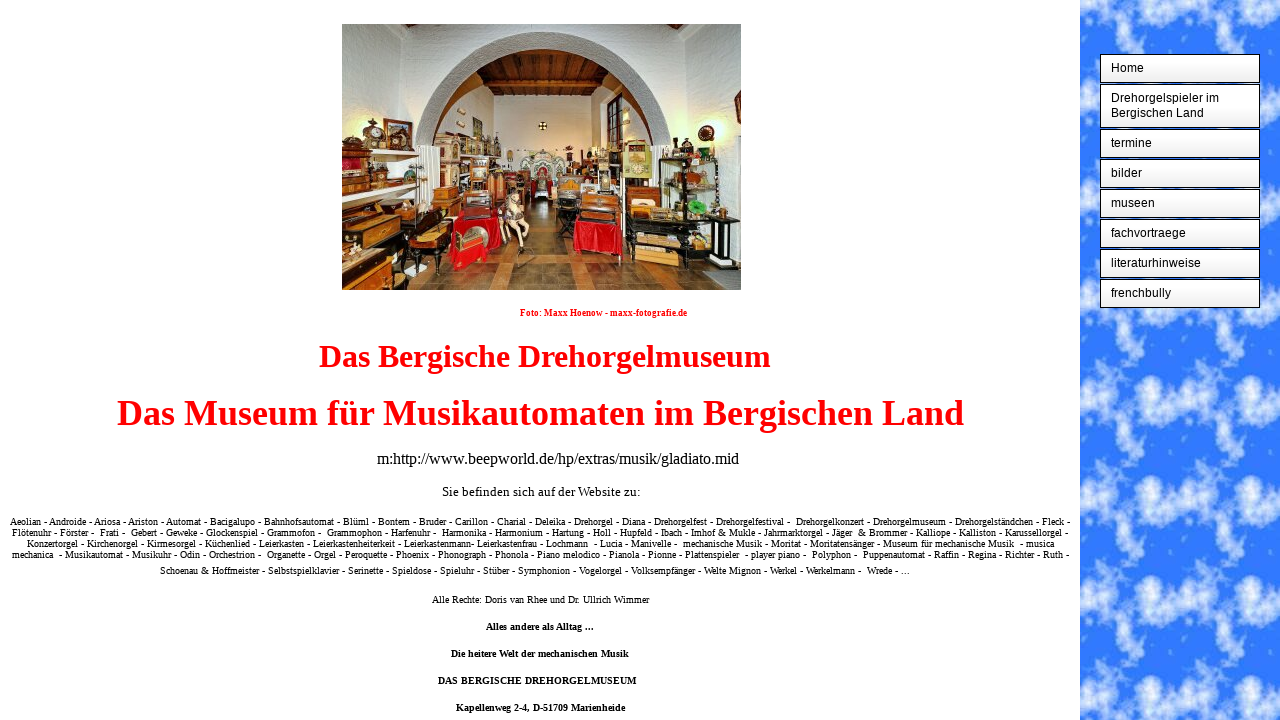

--- FILE ---
content_type: text/html
request_url: https://leierkastenheiterkeit.beepworld.de/
body_size: 718
content:
<!DOCTYPE HTML PUBLIC "-//W3C//DTD HTML 4.01 Frameset//EN" "http://www.w3.org/TR/html4/frameset.dtd">
<html>



<head>
<title> LEIERKASTENHEITERKEIT     -                                                                                                                           Alles andere als Alltag ... </title>
<meta http-equiv="Content-Type" content="text/html; charset=utf-8">
<meta name="description" content="Mechanische Musikinstrumente">
<meta name="keywords" content="Mechanische Musik">
<script type="text/javascript" src="/appfiles/photoalbum/jquery-1.4.2.min.js"></script>
<script type="text/javascript" src="/appfiles/general.js?version=67"></script>
<link type="text/css" rel="stylesheet" href="/appfiles/general.css?version=67" />
<script type="text/javascript">
var langid="1";
</script>
<script type="text/javascript">
var bw_langid = 1;
var bw_appname = "virtual";
var bw_server_url = "https://www.beepworld.de";
var bw_cookiechoice = false;
</script>
<script type="text/javascript" src="https://www.beepworld.de/cgi-bin/hp/apps/pebutton.pl?userid=1446466&version=67"></script>
<link href="../appfiles/linkmenu/linkmenu.css?version=67" rel="stylesheet" type="text/css" />
<script type="text/javascript" src="../appfiles/linkmenu/linkmenu.js?version=67"></script>
<link rel="alternate" type="application/atom+xml" title="leierkastenheiterkeit.beepworld.de Blog Feed" href="https://leierkastenheiterkeit.beepworld.de/apps/feed" />

</head>
<frameset cols="*,200" frameborder="NO" border="0" framespacing="0">
 <frame src="frameset_inhalt.htm" name="mainframe">
 <frame src="frameset_menu.htm" name="rightframe" scrolling="auto" noresize>
</frameset>
<noframes>
</noframes>




</html>


--- FILE ---
content_type: text/html
request_url: https://leierkastenheiterkeit.beepworld.de/frameset_inhalt.htm
body_size: 6793
content:
<!DOCTYPE HTML PUBLIC "-//W3C//DTD HTML 4.01 Transitional//EN" "http://www.w3.org/TR/html4/loose.dtd">
<html>
<head>
<title> LEIERKASTENHEITERKEIT     -                                                                                                                           Alles andere als Alltag ... </title>
<meta http-equiv="Content-Type" content="text/html; charset=utf-8">
<script type="text/javascript" src="/appfiles/photoalbum/jquery-1.4.2.min.js"></script>
<script type="text/javascript" src="/appfiles/general.js?version=67"></script>
<link type="text/css" rel="stylesheet" href="/appfiles/general.css?version=67" />
<script type="text/javascript">
var langid="1";
</script>
<script type="text/javascript">
var bw_langid = 1;
var bw_appid = 39156176;
var bw_appname = "page";
var bw_server_url = "https://www.beepworld.de";
var bw_cookiechoice = false;
</script>
<script type="text/javascript" src="https://www.beepworld.de/cgi-bin/hp/apps/pebutton.pl?userid=1446466&version=67"></script>
<link href="./appfiles/linkmenu/linkmenu.css?version=67" rel="stylesheet" type="text/css" />
<script type="text/javascript" src="./appfiles/linkmenu/linkmenu.js?version=67"></script>
<link rel="alternate" type="application/atom+xml" title="leierkastenheiterkeit.beepworld.de Blog Feed" href="https://leierkastenheiterkeit.beepworld.de/apps/feed" />

<style type="text/css">
<!--

-->
</style>

<style>
<!--

/* css content */

/* css subtitle */
#bw_header_subtitle { color: #ffffff !important; }
#bw_header_subtitle { font-family: Arial, Helvetica, sans-serif !important; }
#bw_header_subtitle { font-size: 16px !important; }
#bw_header_subtitle { font-style: normal !important; }
#bw_header_subtitle { font-weight: 400 !important; }
#bw_header_subtitle { line-height: 100% !important; }

/* css title */
#bw_header_title { color: #ffffff !important; }
#bw_header_title { font-family: Arial, Helvetica, sans-serif !important; }
#bw_header_title { font-size: 25px !important; }
#bw_header_title { font-style: normal !important; }
#bw_header_title { font-weight: 700 !important; }
#bw_header_title { line-height: 100% !important; }

body {
	color: #000000;

}
a:link { color: #004080;}
a:visited { color: #004080;}
a:active { color: #004080;}
.bw_linkmenu li { background-color: #fff; }
.bw_customstyle_background_color { background-color: #ffffff !important; }
body, .bw_customstyle_background_image {
	background: #ffffff !important;
}
#bw_customstyle_background_effect, .bw_customstyle_background_effect {
	position: absolute; z-index: 0; width: 100%; min-height: 100%; background-color: transparent;
}
* html #bw_customstyle_background_effect, * html .bw_customstyle_background_effect { background-image: none !important; }

-->
</style>
</head>

<body style="margin:0;">
<div id="bw_customstyle_background_effect"><div style="padding-top:8px;margin:0pt 8px;">
	


<center><p></p></center>
<div style="margin:px px px px"><p style="text-align: center;"><strong style="color: rgb(255, 0, 0); font-family: Verdana; font-size: xx-large;"><span style="font-size:9px;">&nbsp; &nbsp;</span></strong><img border="0" src="https://leierkastenheiterkeit.beepworld.de/files/museummaxx-fotografie.de_1.jpg" /><strong style="color: rgb(255, 0, 0); font-family: Verdana; font-size: xx-large;"><span style="font-size:9px;"> &nbsp; </span></strong></p>

<p style="text-align: center;"><strong style="color: rgb(255, 0, 0); font-family: Verdana; font-size: xx-large;"><span style="font-size:9px;">&nbsp; &nbsp; &nbsp; &nbsp; &nbsp; &nbsp; &nbsp; &nbsp; &nbsp; &nbsp; &nbsp; &nbsp; &nbsp; &nbsp; &nbsp; &nbsp; &nbsp; &nbsp; &nbsp; &nbsp; &nbsp; &nbsp; &nbsp; &nbsp; &nbsp; &nbsp; &nbsp; &nbsp; &nbsp; &nbsp; &nbsp; &nbsp; &nbsp; &nbsp; &nbsp; &nbsp; &nbsp; &nbsp; &nbsp; &nbsp; &nbsp; &nbsp; &nbsp; &nbsp; &nbsp; &nbsp; &nbsp; &nbsp; &nbsp; &nbsp; &nbsp; &nbsp; &nbsp; &nbsp; &nbsp; &nbsp; &nbsp; &nbsp; &nbsp; &nbsp; &nbsp; &nbsp; &nbsp; &nbsp; &nbsp; &nbsp;</span></strong><strong style="color: rgb(255, 0, 0); font-family: Verdana; font-size: xx-large;"><span style="font-size:9px;">Foto: Maxx Hoenow - maxx-fotografie.de&nbsp;</span></strong><strong style="color: rgb(255, 0, 0); font-family: Verdana; font-size: xx-large;"><span style="font-size:9px;"> &nbsp; &nbsp; &nbsp; &nbsp; &nbsp; &nbsp; &nbsp; &nbsp; &nbsp; &nbsp; &nbsp; &nbsp; &nbsp; &nbsp; &nbsp; &nbsp; &nbsp; &nbsp; &nbsp; &nbsp; &nbsp; &nbsp; &nbsp; &nbsp; &nbsp; &nbsp; &nbsp; &nbsp; &nbsp; &nbsp; &nbsp; &nbsp; &nbsp;&nbsp;</span></strong></p>

<p style="text-align: center;"><span style="font-size:36px;">&nbsp;<strong style="color: rgb(255, 0, 0); font-family: Verdana; font-size: xx-large;">Das Bergische Drehorgelmuseum</strong></span></p>

<p style="text-align: center;"><span style="font-size:36px;"><font color="#ff0000" face="Verdana"><strong>Das Museum f&uuml;r Musikautomaten im Bergischen Land</strong></font></span></p>

<p style="text-align: center;">&nbsp;&nbsp;&nbsp;&nbsp;&nbsp;&nbsp;&nbsp;&nbsp;&nbsp;m:http://www.beepworld.de/hp/extras/musik/gladiato.mid</p>

<p style="text-align: center;"><strong><span style="font-size: 9px;"><font color="#000000" face="Verdana">&nbsp;</font></span></strong><font color="#000000" face="Verdana" size="2">Sie befinden sich auf der Website zu: </font></p>

<p style="text-align: center;"><font color="#000000" face="Verdana" size="1">Aeolian - Androide - Ariosa - Ariston - Automat -&nbsp;Bacigalupo - Bahnhofsautomat - Bl&uuml;ml - Bontem - Bruder -&nbsp;Carillon - Charial -&nbsp;Deleika -&nbsp;Drehorgel -&nbsp;Diana&nbsp;-&nbsp;Drehorgelfest - Drehorgelfestival -&nbsp; Drehorgelkonzert - Drehorgelmuseum - Drehorgelst&auml;ndchen - Fleck - Fl&ouml;tenuhr - F&ouml;rster - &nbsp;Frati -&nbsp; Gebert - Geweke - Glockenspiel - Grammofon - &nbsp;Grammophon - Harfenuhr -&nbsp; Harmonika -&nbsp;Harmonium - Hartung -&nbsp;Holl -&nbsp;Hupfeld - Ibach - Imhof &amp; Mukle - Jahrmarktorgel - J&auml;ger&nbsp; &amp; Brommer -&nbsp;Kalliope - Kalliston - Karussellorgel - Konzertorgel - Kirchenorgel -&nbsp;Kirmesorgel - K&uuml;chenlied - Leierkasten - Leierkastenheiterkeit - Leierkastenmann- Leierkastenfrau - Lochmann&nbsp; - Lucia - Manivelle - &nbsp;mechanische Musik - Moritat - Moritatens&auml;nger - Museum f&uuml;r mechanische Musik&nbsp; - musica mechanica&nbsp; - Musikautomat - Musikuhr - Odin -&nbsp;Orchestrion - &nbsp;Organette - Orgel -&nbsp;Peroquette - Phoenix - Phonograph - Phonola -&nbsp;Piano melodico - Pianola - Pionne -&nbsp;Plattenspieler&nbsp; - player piano - &nbsp;Polyphon -&nbsp; Puppenautomat - Raffin - Regina -&nbsp;Richter - Ruth - Schoenau &amp; Hoffmeister - Selbstspielklavier - Serinette - Spieldose - Spieluhr - St&uuml;ber - Symphonion - Vogelorgel&nbsp;- Volksempf&auml;nger - Welte Mignon - Werkel - Werkelmann -&nbsp; Wrede - ...</font><font face="Verdana" size="1">&nbsp;&nbsp;</font>&nbsp;</p>

<p style="text-align: center;"><font color="#000000" face="Verdana" size="1">Alle Rechte:&nbsp;Doris van Rhee und Dr. Ull</font><font color="#000000" face="Verdana" size="1">rich Wimmer</font></p>

<p style="text-align: center;"><span style="font-size: 10px;"><strong>Alles andere als Alltag&nbsp;...</strong></span></p>

<p style="text-align: center;"><span style="font-size: 10px;"><strong>Die heitere Welt der mechanischen Musik</strong></span></p>

<p style="text-align: center;"><span style="font-size: 10px;"><strong>DAS BERGISCHE DREHORGELMUSEUM&nbsp;&nbsp;</strong></span></p>

<p style="text-align: center;"><span style="font-size: 10px;"><strong>Kapellenweg 2-4, D-51709 Marienheide</strong></span></p>

<p style="text-align: center;"><font size="3"><u>Tel.:</u>&nbsp; 017643038047 oder 01786116408 oder <font color="#000000">02264/2013181</font></font></p>

<p style="text-align: center;">&nbsp;&nbsp;&nbsp;&nbsp;&nbsp;&nbsp;&nbsp;&nbsp;<span style="font-size: 12px;">&nbsp;&nbsp;<font color="#000000">&nbsp;</font><font color="#000000">leierkastenheiterkeit</font><font color="#000000">@t-</font><font face="Verdana"><span style="font-family: Times New Roman;">online.de&nbsp;&nbsp;&nbsp;&nbsp;&nbsp;&nbsp;&nbsp;&nbsp;&nbsp;</span></font></span></p>

<p style="text-align: center;">&nbsp;</p>

<p style="text-align: center;">&nbsp;</p>

<p><font size="4">&nbsp;</font><img border="0" src="https://leierkastenheiterkeit.beepworld.de/files/dorisvanrheeundullrichwimmeringrlitz2005_1.jpg" />&nbsp;<font size="4">Das Museum f&uuml;r Musikautomaten befindet sich </font>in der ehemaligen Dorfkirche in Kempersh&ouml;he in 51709&nbsp; Marienheide</p>

<p><span style="font-size: 16px;">im Naturpark Bergisches Land. (www.naturparkbergischesland.de)</span></p>

<p>&nbsp;</p>

<p><span style="font-size: 16px;"><strong><span style="color: rgb(255, 0, 0);"><em>Sammeln - Bewahren - Forschen - Zeigen - Interpretieren - Vermitteln</em>. </span></strong></span></p>

<p><span style="font-size: 16px;"><strong><span style="color: rgb(255, 0, 0);">Diesen Kernaufgaben ist auch das Bergische Drehorgelmuseum verpflichtet. </span></strong></span></p>

<p><span style="font-size: 16px;"><strong><span style="color: rgb(255, 0, 0);">Die 2022 aktualisierte Museumsdefinition des Internationalen Museumsbundes (ICOM) fordert dar&uuml;ber hinaus Diversit&auml;t, Nachhaltigkeit und Partizipation ein. </span></strong></span></p>

<p><span style="font-size: 16px;"><strong><span style="color: rgb(255, 0, 0);">Das Bergische Drehorgelmuseum will seit seiner Gr&uuml;ndung ein zug&auml;nglicher und inklusiver Ort&nbsp; der Bildung, Reflexion und des Wissensaustausches sein. </span></strong></span></p>

<p><span style="font-size: 16px;"><strong><span style="color: rgb(255, 0, 0);">Und Freude soll sein Besuch ohnehin bereiten.</span></strong></span></p>

<p><strong><span style="color: rgb(255, 0, 0);">Seine Sammlung und deren Pr&auml;sentation&nbsp;verleihen dem Bergischen Drehorgelmuseum sein unverwechselbares Profil nicht nur in der bergischen Museumslandschaft.</span></strong></p>

<p>&nbsp;&nbsp;&nbsp;&nbsp;&nbsp;&nbsp;&nbsp;&nbsp;&nbsp; &nbsp; &nbsp; &nbsp; &nbsp; &nbsp; &nbsp; &nbsp; &nbsp; &nbsp; &nbsp; &nbsp; &nbsp; &nbsp; &nbsp; &nbsp; &nbsp; &nbsp; &nbsp; &nbsp; &nbsp; &nbsp; &nbsp; &nbsp; &nbsp; &nbsp; &nbsp; &nbsp; &nbsp; &nbsp;&nbsp;<img border="0" src="https://leierkastenheiterkeit.beepworld.de/files/logo_immaterielles-kulturerbe.jpg" />&nbsp; &nbsp;<img border="0" src="https://leierkastenheiterkeit.beepworld.de/files/bergische_museen_logo_web_startseitequer.jpg" /><img border="0" src="https://leierkastenheiterkeit.beepworld.de/files/rheinlandtaler2.jpg" /></p>

<p>Das Museum ist Mitglied im Museumsverband NRW e.V. (<a href="http://www.museumsverband-rheinland.de">www.museumsverband-nrw.de</a>),&nbsp;Mitglied der Naturarena Bergisches Land <em>&quot;Das Bergische&quot;&nbsp; (<a href="http://www.dasbergische.de">www.dasbergische.de</a>), </em>Mitglied im <em>Club&nbsp;Deutscher Drehorgelfreunde</em> <em>e.</em> <em>V</em>. (www.drehorgelclub.de). Der Inhaber des Bergischen Drehorgelmuseums ist Mitglied&nbsp; in der <em>Gesellschaft&nbsp; f&uuml;r Selbstspielende Musikinstrumente e.V</em>. (www.musica-mechanica.de), im <em>Kring van Draaiorgelvrienden</em> (www. draaiorgel.org)&nbsp; und Ehrenmitglied im Club Deutscher Drehorgelfreunde e.V. (www.drehorgelclub.de). Es geh&ouml;rt zum Netzwerk Bergische Museen (www.bergischemuseen.de/museen/das-bergische-drehorgelmuseum) und zur &quot;Deutschen Orgelstra&szlig;e&quot; im Verbund der Europ&auml;ischen Orgelstra&szlig;en EPOS (<a href="http://www.deutsche-orgelstrasse.de">www.deutsche-orgelstrasse.de</a>). Das Museum ist im Bundesweiten Verzeichnis und in der Repr&auml;sentativen Liste des Immateriellen Kulturerbes der Menschheit (UNESCO) eingetragen. 2025 wurde es f&uuml;r besondere kulturelle Verdienste im Rheinland durch den Landschaftsverband Rheinland mit dem Rheinlandtaler ausgezeichnet. (www.lvr.de)</p>

<p>&nbsp;</p>

<p>&nbsp;</p>

<p>&nbsp;</p>

<p><span style="font-size: 16px;"><strong><span style="color: rgb(255, 0, 0);">&nbsp;</span></strong></span><img border="0" src="http://leierkastenheiterkeit.beepworld.de/files/auge.gif" /><img src="http://leierkastenheiterkeit.beepworld.de/files/kinderchorhckeswagen.jpg" style="border-width: 0px; border-style: solid;" />&nbsp;&nbsp;&nbsp;&nbsp;&nbsp;<img src="http://leierkastenheiterkeit.beepworld.de/files/museumsbesucher1.jpg" style="border-width: 0px; border-style: solid; width: 331px; height: 239px;" />&nbsp;<img border="0" height="202" src="https://leierkastenheiterkeit.beepworld.de/files/berg.drehorgelmuseumpianistenimmuseum.jpg" style="width: 400px; height: 238px;" width="400" /></p>

<p><span style="font-size:18px;">Bei gef&uuml;hrten&nbsp;unterhaltsamen Besichtigungen geht es um mechanische Musik und&nbsp; historische&nbsp;mechanische Musikinstrumente f&uuml;r jung und alt. Unsere F&uuml;hrungen sind generations&uuml;bergreifend. Nicht unwichtig ist dabei die Begegnung der Generationen.&nbsp; Neben selbstspielenden Musikwerken wie Glockenspielen, Spieldosen und Musikuhren &nbsp;werden mechanische Klaviere und Orchestrien oder&nbsp; Musikautomaten wie beispielsweise&nbsp;Androiden,&nbsp;vor&nbsp; allem jedoch&nbsp; Drehorgeln des 18. bis 20. Jahrhunderts von der kleinen Vogelorgel bis zur gro&szlig;en Konzertorgel gezeigt und gespielt. Die au&szlig;ergew&ouml;hnlichen Exponate werden auch durch pers&ouml;nliche Anekdoten und Geschichten zum Erlebnis.&nbsp;Selbstverst&auml;ndlich k&ouml;nnen Fragen gestellt&nbsp;und&nbsp;gern Moritaten&nbsp;wie&nbsp;K&uuml;chenlieder zur Leierkastenbegleitung mitgesungen werden. </span></p>

<p><span style="font-size:18px;">Wir bieten auch besondere F&uuml;hrungen an.&nbsp; Nachgefragt sind unsere F&uuml;hrungen f&uuml;r Kinder im Kindergarten- und Grundschulalter, f&uuml;r Jugendliche, aber auch f&uuml;r alte Menschen, f&uuml;r Sehbehinderte sowie Menschen mit Demenz-Erkrankung. </span></p>

<p><span style="font-size:18px;">T&auml;glich um 10.00 Uhr, 12.00 Uhr, 15.00 Uhr und 18.00 Uhr erklingt das Glockenspiel am Museumsgeb&auml;ude mit nach Tages- und Jahreszeit wechselnden Melodien.</span></p>

<p style="text-align: left;"><span style="font-size: 16px;">The&nbsp; museum &quot;Das Bergische Drehorgelmuseum&quot; holds a fine collection of mechanic musical instruments in best condition. Visitors will be shown and demonstrated instruments&nbsp; like barrel organs, barrel and disc-music boxes, reproduction pianos, orchestrions or automata from the middle of the 18th century up to 1980.&nbsp; Guided tours only. Open for groups and single visitors on request. Please phone: 02264/2013181.</span></p>

<p style="text-align: left;"><span style="font-size: 16px;">Le Mus&eacute;e &quot;Das Bergische Drehorgelmuseum&quot; affiche une magnifique collection d&#39;instruments de musique m&eacute;caniques. Voir et entendre visiteurs instruments tels que les orgues de Barbarie, boites &agrave; musique, pianos de reproduction du milieu du 18e si&egrave;cle &agrave; environ 1980. La visite est par visite guid&eacute;e possible. Groupes et les individus sont invit&eacute;s &agrave; inscrire&nbsp; par t&eacute;l&eacute;phone au 02264/2013181.</span></p>

<p style="text-align: left;"><span style="font-size: 16px;">De &quot;Bergisch Drehorgel Museum&quot; toont een prachtige collectie van de mechanische muziekinstrumenten. Zie bezoekers en horen instrumente als draaiorgels, speeldozen, reproduktionsklaviere uit het midden van de 18e eeuw tot 1980. Het bezoek i alleen mogelijk met een gids. Individuele bezoekers en groepen te behagen telefoon op 02264/2013181 op.</span></p>

<p style="text-align: left;">&nbsp;</p>

<p style="text-align: center;"><span style="font-size: 14px;">&nbsp;&nbsp;&nbsp;&nbsp;<img alt="" src="http://leierkastenheiterkeit.beepworld.de/files/gebr.bruder.jpg" style="border-width: 0px; border-style: solid;" />&nbsp;&nbsp;&nbsp;</span>&nbsp;&nbsp;&nbsp;&nbsp;&nbsp;&nbsp;<img alt="" src="http://leierkastenheiterkeit.beepworld.de/files/androide6.jpg" style="border-width: 0px; border-style: solid; width: 174px; height: 193px;" />&nbsp;&nbsp;&nbsp;&nbsp;&nbsp;&nbsp;&nbsp;<img src="http://leierkastenheiterkeit.beepworld.de/files/a234-1.jpg" style="border-width: 0px; border-style: solid; width: 157px; height: 192px;" />&nbsp;&nbsp;&nbsp;&nbsp;&nbsp;&nbsp; <img alt="" src="http://leierkastenheiterkeit.beepworld.de/files/aristonplatten.jpg" style="border-width: 0px; border-style: solid; width: 211px; height: 181px;" />&nbsp;&nbsp;<img alt="" src="http://leierkastenheiterkeit.beepworld.de/files/a158-2.jpg" style="border-width: 0px; border-style: solid; width: 358px; height: 191px;" />&nbsp; <img alt="" src="http://leierkastenheiterkeit.beepworld.de/files/b208-ak1899.jpg" style="border-width: 0px; border-style: solid; width: 328px; height: 193px;" />&nbsp;&nbsp;&nbsp;&nbsp; <img src="http://leierkastenheiterkeit.beepworld.de/files/kempershhe271.jpg" style="border-width: 0px; border-style: solid; width: 334px; height: 210px;" />&nbsp;<img alt="" border="0" src="http://leierkastenheiterkeit.beepworld.de/files/kempershheii209.jpg" style="width: 157px; height: 204px;" />&nbsp;&nbsp;&nbsp;&nbsp;&nbsp;&nbsp;<img alt="" border="0" src="http://leierkastenheiterkeit.beepworld.de/files/kempershheiii118.jpg" style="width: 206px; height: 204px;" />&nbsp;&nbsp;<img border="0" height="400" src="http://leierkastenheiterkeit.beepworld.de/files/a226-2.jpg" style="width: 164px; height: 208px;" width="315" />&nbsp;&nbsp;&nbsp;&nbsp;<img alt="" border="0" src="http://leierkastenheiterkeit.beepworld.de/files/victoria2.jpg" style="width: 124px; height: 206px;" />&nbsp;<img border="0" height="299" src="http://leierkastenheiterkeit.beepworld.de/files/a203-17.jpg" style="width: 243px; height: 207px;" width="399" />&nbsp;&nbsp;<img border="0" height="210" src="http://leierkastenheiterkeit.beepworld.de/files/kempershhe114.jpg" style="width: 300px; height: 198px;" width="342" />&nbsp;&nbsp;&nbsp; <img alt="" border="0" src="http://leierkastenheiterkeit.beepworld.de/files/wilhelmbicksolingen.jpg" style="width: 141px; height: 186px;" />&nbsp;<img alt="" border="0" src="http://leierkastenheiterkeit.beepworld.de/files/a162-3.jpg" style="width: 221px; height: 186px;" />&nbsp;<img border="0" height="399" src="http://leierkastenheiterkeit.beepworld.de/files/a195bontemsvogelautomat1880.jpg" style="width: 131px; height: 186px;" width="246" />&nbsp;<img border="0" height="400" src="http://leierkastenheiterkeit.beepworld.de/files/weberunika.jpg" style="width: 195px; height: 250px;" width="345" /><img border="0" height="299" src="http://leierkastenheiterkeit.beepworld.de/files/a204-3.jpg" style="width: 210px; height: 184px;" width="401" />&nbsp;&nbsp;<img border="0" height="400" src="http://leierkastenheiterkeit.beepworld.de/files/a210-7.jpg" style="width: 163px; height: 185px;" width="300" />&nbsp;<img border="0" height="342" src="http://leierkastenheiterkeit.beepworld.de/files/a182-1.jpg" style="width: 198px; height: 187px;" width="400" />&nbsp;<img border="0" height="398" src="http://leierkastenheiterkeit.beepworld.de/files/a211wurlitzer600.jpg" style="width: 136px; height: 210px;" width="259" />&nbsp;<img border="0" src="https://leierkastenheiterkeit.beepworld.de/files/a268-2_1.jpg" /><img border="0" src="https://leierkastenheiterkeit.beepworld.de/files/a304-2.jpg" /></p>

<p style="text-align: center;">&nbsp;&nbsp;&nbsp;&nbsp;&nbsp;&nbsp;</p>

<p style="text-align: center;"><img border="0" src="https://leierkastenheiterkeit.beepworld.de/files/a271-1.jpg" />&nbsp;<img alt="" border="0" src="http://leierkastenheiterkeit.beepworld.de/files/hartung-orgeln.jpg" /><img border="0" src="https://leierkastenheiterkeit.beepworld.de/files/a255-3_2.jpg" /><img border="0" src="https://leierkastenheiterkeit.beepworld.de/files/img_20191110_0002_1.jpg" /></p>

<p style="text-align: center;">&nbsp;</p>

<p style="text-align: center;">&nbsp;</p>

<p style="text-align: center;"><img border="0" src="https://leierkastenheiterkeit.beepworld.de/files/buch10.jpg" />&nbsp;<strong>Ullrich Wimmer, </strong><em><strong>Leierkastenheiterkeit. Mechanische Musik und Mechanische Musikinstrumente, Altenburg 2000, </strong>ist beim Verlag vergriffen (Stand 08/2024). </em></p>

<p style="text-align: center;"><em>Das Bergischen Drehorgelmuseum in 51709 Marienheide verf&uuml;gt noch &uuml;ber einige Exemplare. Sie k&ouml;nnen zum Ladenpreis von EUR 29,80 dort oder von dort bezogen werden.</em></p>

<p style="text-align: center;">&nbsp;</p>

<p style="text-align: center;"><span style="font-size: 24px;"><span style="color: rgb(255, 0, 0);"><b>Das Bergische Drehorgelmuseum </b></span></span><span style="color: rgb(0, 0, 0);"><span>kann <u>nur </u>mit F&uuml;hrung besichtigt werden. Eine F&uuml;hrung dauert in der Regel ca. 75&nbsp; Minuten.&nbsp; Auf vorangemeldeten Wunsch kann die F&uuml;hrung unter&nbsp;besondere thematische&nbsp;Gesichtspunkte, etwa musik-, &nbsp;kultur-, sozial-&nbsp;oder&nbsp;&nbsp;technikgeschichtliche Aspekte, gestellt werden. Auch ist die Schwerpunktsetzung auf Moritaten und K&uuml;chenlieder w&auml;hlbar.</span></span></p>

<p style="text-align: center;">&nbsp;<span style="color: rgb(0, 0, 0);"><span>Angebote f&uuml;r Kaffeetrinken, Bergische Kaffetafel oder Mahlzeiten in nahegelegenen Restaurants&nbsp; oder Caf&eacute;s sind ebenso vermittelbar wie weitere Besichtigungs- oder Erkundungsangebote im umliegenden Bergischen und Oberbergischen Land.</span></span><strong><em>&nbsp;&nbsp;</em></strong></p>

<p style="text-align: center;">&nbsp;</p>

<p style="text-align: center;"><span style="font-size:18px;"><strong>&nbsp;<span style="font-size:20px;">Anders als bei Google&nbsp; und Tripadvisor angezeigt ist das Bergische Drehorgelmuseum<u> nicht</u> &quot;rund um die Uhr&quot; ge&ouml;ffnet.</span></strong><span style="font-size:20px;">&nbsp;</span></span></p>

<p style="text-align: center;"><span style="font-size:20px;"><b>Gruppen k&ouml;nnen&nbsp;im Grundsatz&nbsp;<u>nach Terminvereinbarung</u> das Museum jederzeit besuchen.&nbsp; </b></span></p>

<p style="text-align: center;"><span style="font-size:20px;"><b>Einzelbesucher k&ouml;nnen sich nach Anfrage gern&nbsp; Gruppen anschlie&szlig;en oder&nbsp; telefonisch besondere Terminvereinbarungen treffen. </b></span></p>

<p style="text-align: center;"><span style="font-size:18px;"><b>Regelm&auml;&szlig;ige F&uuml;hrungen f&uuml;r Einzelbesucher sind&nbsp; unter &quot;Termine&quot; aufgef&uuml;hrt.</b></span></p>

<p style="text-align: center;">&nbsp;</p>

<p style="text-align: center;"><span style="font-size:18px;"><b>Das ausschlie&szlig;lich privat gef&uuml;hrte und finanzierte Museum arbeitet <u>nicht </u>gewinnorientiert!</b></span></p>

<p style="text-align: center;"><span style="font-size:18px;"><b>Der <span style="color:#FF0000;">Eintritt</span> betr&auml;gt inclusive F&uuml;hrung f&uuml;r Erwachsene 10,50 EUR, f&uuml;r Kinder und Jugendliche 6,50 EUR pro Person.</b></span></p>

<p style="text-align: center;">&nbsp;</p>

<p style="text-align: center;"><img border="0" src="https://leierkastenheiterkeit.beepworld.de/files/ullrichwimmerimmuseummhoenow1_3.jpg" /></p>

<p style="text-align: center;"><span style="font-size:10px;"><strong>Foto: Maxx Hoenow -maxx-fotografie.de</strong>&nbsp; &nbsp;&nbsp;</span></p>

<p style="text-align: center;">&nbsp;</p>

<p style="text-align: center;"><b><span style="font-size: 9px;">&nbsp;&nbsp;&nbsp;&nbsp;&nbsp;&nbsp;&nbsp;&nbsp;&nbsp;&nbsp;&nbsp;&nbsp;&nbsp;&nbsp;&nbsp;&nbsp;&nbsp;</span></b><span style="font-size: 9px;">&nbsp;&nbsp;&nbsp;&nbsp;&nbsp;&nbsp;</span><strong><span style="font-size: 16px;"><span style="font-family: Arial;">Vielen Dank f&uuml;r Ihren Besuch auf unserer Seite!&nbsp;</span></span><span style="font-size: 16px;"><span style="font-family: Arial;">&nbsp;&nbsp;</span></span></strong></p>

<p style="text-align: center;"><strong><span style="font-size: 16px;"><span style="font-family: Arial;">Ihre</span></span></strong></p>

<p style="text-align: center;">&nbsp;&nbsp;&nbsp;<strong>&nbsp;&nbsp;&nbsp; <em>Doris van Rhee &amp; Dr. Ullrich&nbsp;Wimmer </em></strong></p>

<p style="text-align: center;">&nbsp;</p>
</div> 
<center>
<br /><div style="text-align:center">
<div style="margin:auto;padding:2px;border: solid 1px #000000;width:140px;background:#ffffff;">
<div style="margin:auto;text-align:center;border: solid 1px #000000;padding:3px;;background:#ffffff;font-size: 10px;color : #000000;font-family : Verdana, Arial, Helvetica, sans-serif;">
Sie sind Besucher Nr.<br /><img src="https://www.beepworld.de/cgi-bin/usercount/count.php?userid=1446466" alt="" />
</div></div></div>
 <br>
</center>











<center>

<script type="text/javascript"><!--
var bw_referer=escape(document.referrer);
if (typeof(top.document)=='object'){eval('try{bw_referer=escape(top.document.referrer);}catch(e){bw_referer="";}'); }
document.write("<img style='border:0px;' alt='' src='https://www.beepworld.de/cgi-bin/hp/apps/visitortracker.pl?wid=1&userid=1446466&pagename=39156176&application_name=page&application_subident=39156176&mobile=0&referer="+bw_referer+"&cache="+new Date().getTime()+"' />");
//--></script>
<noscript>
<img style='border:0px;' alt='' src='https://www.beepworld.de/cgi-bin/hp/apps/visitortracker.pl?wid=1&userid=1446466&pagename=39156176&application_name=page&application_subident=39156176&mobile=0' />
</noscript>
<div style="line-height: 20px; font-family: Arial, Helvetica, sans-serif; font-size: 14px;"><a href="/apps/privacy">Datenschutzerkl&auml;rung</a></div><br /><br />
</center>

</div></div>

</body>
</html>


--- FILE ---
content_type: text/html
request_url: https://leierkastenheiterkeit.beepworld.de/frameset_menu.htm
body_size: 1428
content:
<!DOCTYPE HTML PUBLIC "-//W3C//DTD HTML 4.01 Transitional//EN" "http://www.w3.org/TR/html4/loose.dtd">
<html>






<head>
<title>frameset_menu</title>
<meta http-equiv="Content-Type" content="text/html; charset=utf-8">
<script type="text/javascript">var showLogoutBox = false;</script><script type="text/javascript" src="/appfiles/photoalbum/jquery-1.4.2.min.js"></script>
<script type="text/javascript" src="/appfiles/general.js?version=67"></script>
<link type="text/css" rel="stylesheet" href="/appfiles/general.css?version=67" />
<script type="text/javascript">
var langid="1";
</script>
<script type="text/javascript">
var bw_langid = 1;
var bw_appid = 39156178;
var bw_appname = "page";
var bw_server_url = "https://www.beepworld.de";
var bw_cookiechoice = false;
</script>
<script type="text/javascript" src="https://www.beepworld.de/cgi-bin/hp/apps/pebutton.pl?userid=1446466&version=67"></script>
<link href="./appfiles/linkmenu/linkmenu.css?version=67" rel="stylesheet" type="text/css" />
<script type="text/javascript" src="./appfiles/linkmenu/linkmenu.js?version=67"></script>
<link rel="alternate" type="application/atom+xml" title="leierkastenheiterkeit.beepworld.de Blog Feed" href="https://leierkastenheiterkeit.beepworld.de/apps/feed" />

<style type="text/css">
<!--

-->
</style>

<style>
<!--

/* css content */

/* css subtitle */
#bw_header_subtitle { color: #ffffff !important; }
#bw_header_subtitle { font-family: Arial, Helvetica, sans-serif !important; }
#bw_header_subtitle { font-size: 16px !important; }
#bw_header_subtitle { font-style: normal !important; }
#bw_header_subtitle { font-weight: 400 !important; }
#bw_header_subtitle { line-height: 100% !important; }

/* css title */
#bw_header_title { color: #ffffff !important; }
#bw_header_title { font-family: Arial, Helvetica, sans-serif !important; }
#bw_header_title { font-size: 25px !important; }
#bw_header_title { font-style: normal !important; }
#bw_header_title { font-weight: 700 !important; }
#bw_header_title { line-height: 100% !important; }

body {
	color: #0033ff;

}
a:link { color: #3333ff;}
a:visited { color: #3333ff;}
a:active { color: #3333ff;}
.bw_linkmenu li { background-color: #fff; }
.bw_customstyle_background_color { background-color: #ffffff !important; }
body, .bw_customstyle_background_image {
	background-image: url(https://www.beepworld.de/images/homepagedesigns/hintergruende/bkg88.jpg) !important;
	background-position: left top !important;
	background-repeat: repeat !important;
	background-attachment:  !important;
	background-size: auto;
	background-color: #ffffff !important;
	background-color: #ffffff !important;
}
#bw_customstyle_background_effect, .bw_customstyle_background_effect {
	position: absolute; z-index: 0; width: 100%; min-height: 100%; background-color: transparent;
}
* html #bw_customstyle_background_effect, * html .bw_customstyle_background_effect { background-image: none !important; }

-->
</style>
</head>
<body style="margin:0;">
<div id="bw_customstyle_background_effect">

<center><br>&nbsp;<br>&nbsp;<br>
<style type="text/css">
.bw_linkmenu {
    width: 160px !important;
}
.bw_linkmenu a, .bw_linkmenu a:visited {
    color: #000000;
	background: url('./appfiles/linkmenu/background.png') repeat-x left bottom #ffffff;
    border-color: #000000;
}
.bw_linkmenu ul li:hover > a {
	background: url('./appfiles/linkmenu/background.png') repeat-x left bottom #eeeeee;
}
.bw_linkmenu li span {
	color: #000000;
} 
.bw_linkmenu a:hover {
	background: url('./appfiles/linkmenu/background.png') repeat-x left bottom #eeeeee;
}
.bw_linkmenu a.active {
	color: #000000;
}
</style>
<center><div id="bw_customstyle_linkmenu_1" class="bw_linkmenu bw_submenu_down"><ul><li><a  href="frameset_inhalt.htm" target="mainframe">Home</a></li><li><a  href="drehorgelspieler-im-bergischen-land.htm" target="_blank">Drehorgelspieler im Bergischen Land</a></li><li><a  href="termine.htm" target="mainframe">termine</a></li><li><a  href="bilder.htm" target="mainframe">bilder</a></li><li><a  href="museen.htm" target="mainframe">museen</a></li><li><a  href="fachvortraege.htm" target="mainframe">fachvortraege</a></li><li><a  href="literaturhinweise.htm" target="mainframe">literaturhinweise</a></li><li><a  href="frenchbully.htm" target="mainframe">frenchbully</a></li></ul><div class='bw_clear'></div></div></center></center>
<div style="margin:px px px px"></div>
</div>

</body>

</html>
